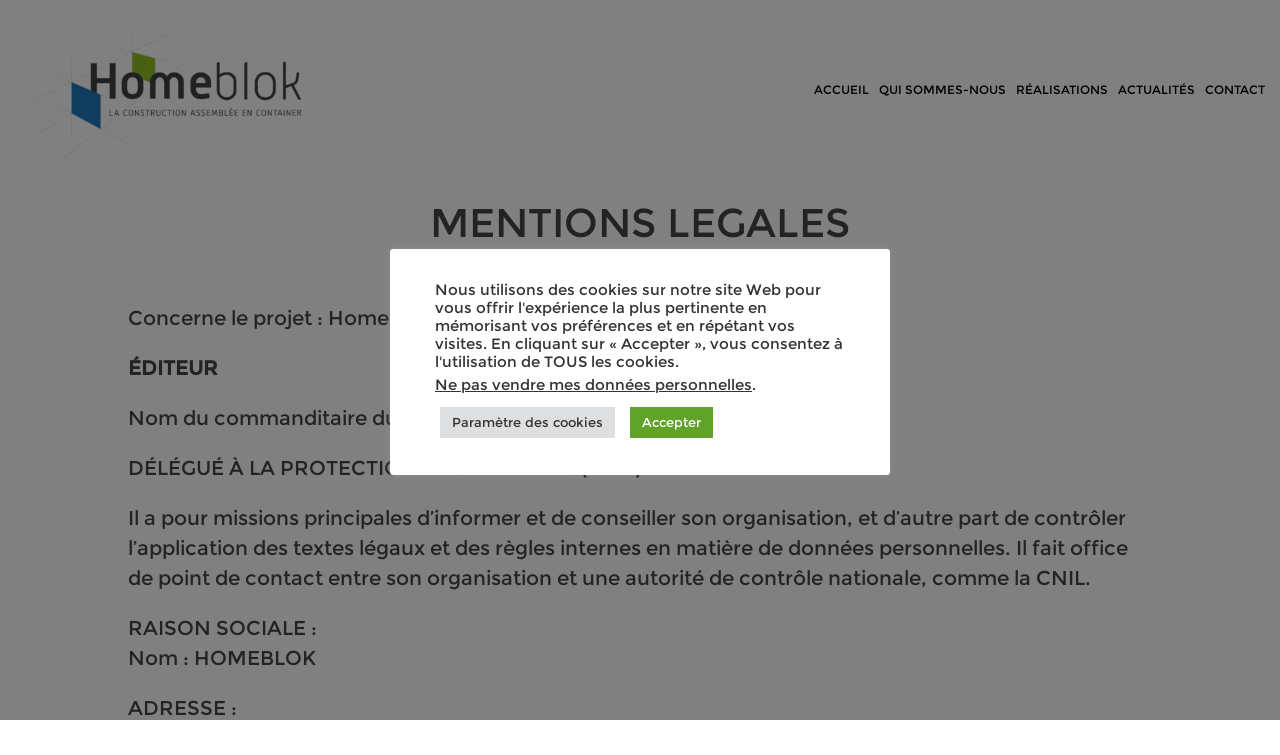

--- FILE ---
content_type: text/css
request_url: https://homeblok.fr/app/module_js/leaflet/marker_cluster/MarkerCluster.Default.css
body_size: 285
content:
.marker-cluster-small {
	background-color: #46454855;
}

.marker-cluster-small div {
	background-color: #888888;
}

.marker-cluster-small span {
	color: white;
}

.marker-cluster-medium {
	background-color: #46454855;
}

.marker-cluster-medium div {
	background-color: #888888;
}

.marker-cluster-medium span {
	color: white;
}

.marker-cluster-large {
	background-color: #46454855;
}

.marker-cluster-large div {
	background-color: #888888;
}

.marker-cluster-large span {
	color: white;
}

/* IE 6-8 fallback colors */
.leaflet-oldie .marker-cluster-small {
	background-color: #8ebf21;
}

.leaflet-oldie .marker-cluster-small div {
	background-color: #698018;
}

.leaflet-oldie .marker-cluster-medium {
	background-color: #2479be;
}

.leaflet-oldie .marker-cluster-medium div {
	background-color: #165F8C;
}

.leaflet-oldie .marker-cluster-large {
	background-color: #C78552;
}

.leaflet-oldie .marker-cluster-large div {
	background-color: #875A37;
}

.marker-cluster {
	background-clip: padding-box;
	border-radius: 50%;

	width: 50px !important;
	height: 50px !important;
}

.marker-cluster div {
	width: 40px;
	height: 40px;
	margin-left: 5px;
	margin-top: 5px;

	text-align: center;
	border-radius: 50%;

	font: 12px "Helvetica Neue", Arial, Helvetica, sans-serif;
}

.marker-cluster span {
	line-height: 40px;
}

--- FILE ---
content_type: text/css
request_url: https://homeblok.fr/wp-content/themes/Divi-child/style.css?ver=4.21.1
body_size: 7939
content:
/*
Theme Name: Divi Child - Homeblok
Theme URI: http://www.elegantthemes.com/gallery/divi/
Template: Divi
Author: Elegant Themes
Author URI: http://www.elegantthemes.com
Description: Theme enfant
Version: 4.21.1
Updated: 2022-02-11 16:35:18
*/

/* ----------------------------------------------------------------------- 
  NOTE :
	La plupart des paramètres CSS ont été rassemblé dans ce fichier, Attention toutefois Divi ne gère absolument pas le responsive.
	il est préférable de tout gérer en CSS et de ne pas utiliser les paramètres de bloc de Divi (taille, marge), car tous les paramètres sont marqués en "important"; 
	ce qui est assez gênant pour gérer la responsive, donc laissez les paramètres vides. 	                              
----------------------------------------------------------------------- */


/* ----------------------------------------------------------------------- */
/*           0 - COLORS OPTIONS                                    */
/* ----------------------------------------------------------------------- */

/* Ceci permet de définir des regles de couleur sur l'ensenble du CSS via des variables qui sont déclaré ici dans :root*/

:root {
	--black-color: #464548;
	--green-color: #8ebf21;
	--blue-hb-color: #2479be;
	--blue-color: #21627f;
	--blue-alt-color: #5aaabb;

	/* Couleur Transparent */
	--trs-black-color: #464548dd;
	--trs-green-color: #8ebf21dd;
	--trs-blue-hb-color: #2479bedd;
	--trs-blue-color: #21627fdd;
	--trs-blue-alt-color: #5aaabbdd;
	
	/* Background */
	--bg-white-transparence: rgba(255,255,255,0.9);
	
	/* Font */
	--font-bold: "MontSerrat_Bold", Courier, monospace;
	--font-regular: "MontSerrat", Courier, monospace;
	
	/* animation */
	--transition-duration: 0.3s;
	
	/* Style */
	--radius: 0.15rem;

	/* Variable des couleurs */
	--shadow: #00000052;
	--btn-transparence: #0000008a;
	--alt-texte-color: #888888;
	--texte-white: #fff;
	--texte-black: #171714;
	--bg-white: #fff;
	--bg-black: #171714;

	--bs-primary: #2479be;
	--blue-color: #21627f;
	--blue-alt-color: #5aaabb;
	--bs-secondary: #464548;
	--bs-info: #C78552;
	--bs-success: #8ebf21;
	--bs-danger: #BF2411;
	--bs-warning: #F2510F;

	/* Variable color hover */
	--hv-primary:#165F8C;
	--hv-secondary: #8C8C8C;
	--hv-info: #875A37;
	--hv-success: #698018;
	--hv-danger: #80190B;
	--hv-warning: #B33A0B;

	/* Variable box shadow */
	--sh-primary:#1F82BF55;
	--sh-secondary: #46454855;
	--sh-info: #C7855255;
	--sh-success: #9EBF2455;
	--sh-danger: #BF241155;
	--sh-warning: #F2510F55;

	/* Variable de dimmension */
	--aside-left:0px;
	--bs-body-line-height: 1.6;
	--bs-body-font-size: 1rem;
	--radius: 0.15rem;

	/* Console de retour */
	--bg-color-code: #222;
	--texte-color-code: #dbdbdb;

	/* Hover tsrp */
	--hover-port: #FFF2EB;
	--box-shadow: 0px 12px 18px -6px rgba(0,0,0,0.3);
}

.black_texte {
	color: var(--black-color) !important;
}

.blue_texte {
	color: var(--blue-color) !important;
}

.blue_alt_texte {
	color: var(--blue-alt-color) !important;
}

.green_texte {
	color: var(--green-color) !important;
}


/* ----------------------------------------------------------------------- */
/*           1 - FONT OPTION				                               */
/* ----------------------------------------------------------------------- */
@font-face
{
    font-family: "MontSerrat";
    src: url("montserrat_regular.ttf") format("truetype");
}

@font-face
{
    font-family: "MontSerrat_Bold";
    src: url("montserrat_bold.ttf") format("truetype");
}

H1, H2, H3, H4, H5, H6 {
	font-family: var(--font-bold) !important;
}

p, a {
	font-family: var(--font-regular) !important;
}
p {
	color: #21627f ;
	line-height: 1.5em;
}

/* Gestion des titrages */
@media only screen and (min-width: 999px) 
{
	#titre_configurateur {
		margin: 50px auto 50px auto !important;
		width: 400px !important;
	}

	#titre_actualite {
		margin: 50px auto 20px auto !important;
		width: 290px !important;
	}
	
	#titre_parler {
		margin: 50px auto 20px auto !important;
		width: 520px !important;
	}
	
	#titre_presse {
		margin: 50px auto 20px auto !important;
		width: 400px !important;
	}
	
	#titre_temoignage {
		margin: 50px auto 20px auto !important;
		width: 345px !important;
	}

	#titre_confiance {
		margin: 50px auto 20px auto !important;
		width: 650px !important;
	}
}

@media only screen and (max-width: 1000px) 
{
	H1 {
		font-size: 1.4rem !important;
		margin-bottom: 1rem !important;
	}

	#titre_configurateur {
		margin: 50px auto 50px auto !important;
		width: 275px !important;
	}

	#titre_actualite {
		margin: 50px auto 20px auto !important;
		width: 200px !important;
	}
    
	#titre_parler {
		margin: 50px auto 20px auto !important;
		width: 250px !important;
	}
	
	#titre_presse {
		margin: 50px auto 20px auto !important;
		width: 220px !important;
	}
	
	#titre_temoignage {
		margin: 50px auto 20px auto !important;
		width: 210px !important;
	}

	#titre_confiance {
		margin: 50px auto 20px auto !important;
		width: 250px !important;
	}
}

/* ----------------------------------------------------------------------- */
/*           2 - HEADER RESPONSIVE                               */
/* ----------------------------------------------------------------------- */

@media only screen and (min-width: 1400px) 
{
	/* Header - cette partie corrige les bugs de Divi */
	/* Bloc section du Header */
	#section-padding {	
		z-index: 99;
	}
	
	/* La ligne contenue dans la section */
	#row-width {
		display: flex;
		align-items: center;
		padding: 0 !important;
	}
	
	#row-width div.et_pb_menu__logo > a > img {
		height: 180px;
		width: auto !important;
		transition: all var(--transition-duration) ease-out 0s;
	}
	
	/* Comportement CSS - Utiliser par le script JS, le code se trouve dans Divi > theme builder > En tete global > puis dans la boite de code - à ne pas modifier */
	.reduce-section-padding {
		position: fixed;
		top: 0;
		left: 0;
		right: 0;
		padding-top: 0px !important;
		padding-bottom: 0px !important;
	}

	/* Permet de modifier la hauteur du header en mode admin */
	body.admin-bar .reduce-section-padding{top: 32px !important;} 

	.increase-row-width {
		transition: all 0.9s ease-out 0s;
		width: 100% !important;
	}
	
	.increase-row-width div.et_pb_menu_0_tb_header {
		background-color: RGBA(255, 255, 255, 0.90) !important;
	}
	
	.increase-row-width div.et_pb_menu__logo > a > img {
		height: 80px !important;
		width: auto !important;
		transition: all var(--transition-duration) ease-out 0s !important;
	}

	.slow-transition {
		transition: all var(--transition-duration) ease-out 0s !important;
	}
	
	.low-top-margin {
		margin-top: 150px !important;
	}
	
	/* Menu Header */
	#menu-homeblok {
		margin-right: 10px !important;
	}
	
	#menu-homeblok > li > a {
		padding: 10px 20px;
		color: black;
		font-size: 1.2em;
		margin: 4rem 0px; 
		transition: all var(--transition-duration) ease-out 0s !important;
	}

	#menu-homeblok > li > a:hover {
		background-color: var(--green-color);
		color: white !important;
		opacity: 1 !important;
		border-radius: var(--radius);
	}
	
	.low-font-link-menu > li > a {
		font-size: 1em !important;
		padding: 10px 20px !important;
		margin: 1rem 0px !important;
	}
	
	.et_pb_menu .et-menu > li {
		padding-left: 5px !important;
		padding-right: 5px !important;
	}
}

@media only screen and (max-width: 1399px) and (min-width: 971px) 
{
		/* Header - cette partie corrige les bugs de Divi */
	/* Bloc section du Header */
	#section-padding {	
		z-index: 99;
	}
	
	/* La ligne contenue dans la section */
	#row-width {
		display: flex;
		align-items: center;
		padding: 0 !important;
	}
	
	#row-width div.et_pb_menu__logo > a > img {
		height: 180px;
		width: auto !important;
		transition: all var(--transition-duration) ease-out 0s;
	}
	
	/* Comportement CSS - Utiliser par le script JS, le code se trouve dans Divi > theme builder > En tete global > puis dans la boite de code - à ne pas modifier */
	.reduce-section-padding {
		position: fixed;
		top: 0;
		left: 0;
		right: 0;
		padding-top: 0px !important;
		padding-bottom: 0px !important;
	}
	
	/* Permet de modifier la hauteur du header en mode admin */
	body.admin-bar .reduce-section-padding{top: 32px !important;} 

	.increase-row-width {
		transition: all var(--transition-duration) ease-out 0s;
		width: 100% !important;
	}
	
	.increase-row-width div.et_pb_menu_0_tb_header {
		background-color: RGBA(255, 255, 255, 0.90) !important;
	}
	
	.increase-row-width div.et_pb_menu__logo > a > img {
		height: 80px !important;
		width: auto !important;
		transition: all var(--transition-duration) ease-out 0s !important;
	}

	.slow-transition {
		transition: all var(--transition-duration) ease-out 0s !important;
	}
	
	.low-top-margin {
		margin-top: 150px !important;
	}
	
	/* Menu Header */
	#menu-homeblok {
		margin-right: 10px !important;
	}
	
	#menu-homeblok > li > a {
		padding: 1px 5px;
		color: black;
		font-size: 12px;
		margin: 4rem 0px;
		transition: all var(--transition-duration) ease-out 0s !important;
	}

	#menu-homeblok > li > a:hover {
		background-color: var(--green-color);
		color: white !important;
		opacity: 1 !important;
		border-radius: var(--radius);
	}
	
	.low-font-link-menu > li > a {
		font-size: 14px !important;
		padding: 10px 20px !important;
		margin: 1rem 0px !important;
	}
	
	.et_pb_menu .et-menu > li {
		padding-left: 0px !important;
		padding-right: 0px !important;
	}
}

@media only screen and (max-width: 970px) 
{
	#section-padding {
		height: 100px;
		padding: 0;
		margin: 0;
	}
	
	#row-width {
		padding: 0;
	}
	
	#section-padding img {
		height: 100px;
		width: auto;
	}
	
	/* Comportement CSS - Utiliser par le script JS, le code se trouve dans Divi > theme builder > En tete global > puis dans la boite de code - à ne pas modifier */
	/* BURGER MENU */
	.toggle-icon:after {
		content: "\61";
		font-size: 32px;
		font-family: ETmodules !important;
		color: #003e51;
		position: absolute;
		top: 26px;
		right: 0;
		cursor: pointer;
	}

	#divi-menu .et_pb_menu__menu>nav {
		margin-right: 38px;
		visibility: hidden;
		opacity: 0;

		-webkit-transition: var(--transition-duration) ease-in-out;
		-moz-transition: var(--transition-duration) ease-in-out;
		-o-transition: var(--transition-duration) ease-in-out;
		transition: var(--transition-duration) ease-in-out;

		transform: translateY(50%);  
	}

	.reveal-menu-items {
		opacity: 1 !important;
		visibility: visible !important;
		transform: translateY(0%) !important;
	}

	.icon-switch:after {
		content: '\4d';
		font-size: 32px;
		font-family: ETmodules !important;
		color: #003e51;
		position: absolute;
		top: 26px;
		right: 0;
		cursor: pointer;    
	}
	
	/* Menu Header */
	#mobile_menu1 > li > a {
		padding: 10px 20px;
		color: black;
		transition: all var(--transition-duration) ease-out 0s !important;
	}

	#mobile_menu1 > li > a:hover {
		background-color: var(--green-color);
		color: white !important;
		opacity: 1 !important;
		border-radius: var(--radius);
	}
	
	/* Correction des contenues en mode responsive */
	
}

/* ----------------------------------------------------------------------- */
/*           2 - BODY OPTIONS                                              */
/* ----------------------------------------------------------------------- */

@media only screen and (min-width: 1400px)
{
  #gallerie_image .et_overlay {
    display: none !important;
    background: transparent !important;
  }

  #gallerie_image img {
    transition: all 0.3s;
  }

  #gallerie_image img:hover {
    scale: 0.95;
    transition: all 0.3s;
  }

	#gallerie_image .no_hover_h2 {
    display: none;
	}

	/* Bloc de présentation */
	#style_presentation::before {
		content: "";
		background-image: url("line_left.png");
		background-repeat: no-repeat;
		background-size: contain;
		position: absolute;
		bottom: 10px;
		left: -65px;
		width: 30%;
		height: 595px;
	}
	
	#texte_presentation {
		margin: 20px 40px !important;
	}

	#configurateur_info {
		padding: 1% 2%;
	}

	#configurateur_info .et_pb_module {
		margin-left: 0 !important;
		margin-right: 0 !important;
		padding-right: 10px !important;
		padding-left: 10px !important;
		max-width: 100% !important;
	}

	#diapo_temoignage .et_pb_container {
		margin-bottom: 50px;
	}
}

@media only screen and (min-width: 1000px) and (max-width: 1399px)
{
  #gallerie_image .et_overlay {
    display: none !important;
    background: transparent !important;
  }

	#gallerie_image .no_hover_h2 {
    display: none;
	}

	/* Bloc de présentation */
	#style_presentation::before {
		display: none !important;
	}

	#style_presentation {
		background-image: none !important;
		padding: 0 !important;
		margin: 0 !important;
	}

	#texte_presentation {
		margin: 20px 40px !important;
	}

	#texte_presentation p {
		line-height: 1 em;
	}

	#margin_presentation {
	  margin: 0 auto !important;
		padding: 0 !important;
		width: 100%;
	}

	#configurateur_info .et_pb_module {
		margin-left: 0 !important;
		margin-right: 0 !important;
		padding-right: 10px !important;
		padding-left: 10px !important;
		max-width: 100% !important;
	}

	#diapo_temoignage .et_pb_container {
		margin-bottom: 50px;
	}
}

/* Spécifique à la gallerie d'image */
@media only screen and (max-width: 999px) 
{
	/* Ajustement de la gallerie d'image */
	#gallerie_image {
		padding: 0% !important;
	}

	#gallerie_image img {
		width: 100% !important;
		height: auto !important;
	}

	/* Ajustement du fond configurateur */
	#bg_configurateur {
		background-position: center top -15rem !important;
	}

	#configurateur_info .et_pb_module {
		margin-left: 0 !important;
		margin-right: 0 !important;
		padding-right: 10% !important;
		padding-left: 10% !important;
		max-width: 100% !important;
	}

	#diapo_temoignage .et_pb_container {
		background-color: var(--bg-white-transparence);
		border-radius: var(--radius);
		margin-bottom: 50px;
	}
}

#configurateur_info {
	padding: 25% 2% 1% 2%;
}

/* Paramètre du configurateur */
#configurateur_texte_block {
	border-radius: var(--radius);
	margin-left: auto;
	margin-right: 20%;
}

#btn_configurateur {
	top: -25px;
	border-radius: var(--radius);
	margin-left: auto;
	margin-right: 15%;
}

#btn_link_full_article {
	border-radius: var(--radius);
}

#configurateur_info {
	padding: 1% 5% !important;
}

#footer-info > a {
  display: none !important;
}

#footer-info {
  color: transparent !important;
}

.round_users {
	border-radius: 50%;
	margin: 10px 20px;
	width: 175px;
}

/* controle à point des sliders, un defaut est constaté sur ce paramètre, impossible de le modifier sur l'interface */
#diapo_temoignage .et-pb-controllers > a, #slider_top .et-pb-controllers > a {
	background-color: #000;
}

#diapo_temoignage .et-pb-controllers > a.et-pb-active-control, #slider_top .et-pb-controllers > a.et-pb-active-control {
	background-color: var(--green-color);
}



/* ----------------------------------------------------------------------- 
		         3 - RESPONSIE IFRAME CARTE AND HEADER                         
	 ----------------------------------------------------------------------- */

@media only screen and (min-width: 990px) 
{
    #map_iframe > iframe {
        width: 100%;
        height: 80vh;
    }
}
@media only screen and (max-width: 989px) 
{
    #map_iframe > iframe {
        width: 100%;
        height: 80vh;
    }
}

/* ----------------------------------------------------------------------- 
      				4 - FOOTER					                                   
----------------------------------------------------------------------- */

/* Gestion du responsive du footer - positionnement des blocs */
@media only screen and (min-width: 990px) 
{
	#control_footer_nav {
		margin: 5% 0%;
		position: absolute;
		bottom: 0;
		right: 10%;
	}
	
	#btn_group_social {
		margin: 32px 0;
	}
	
	#menu-footer_hb {
		margin-top: 12px;
	}
	
	/* Img footer HB */
	#img_hb_footer img {
		height: 250px;
		width: auto;
	}
}

/* btn social */
#btn_group_social a {
	background-color: var(--green-color) !important;
}

/* Menu */
#menu-footer_hb > li > a {
	padding: 20px 40px;
	color: white;
	font-size: 1.2em;
	transition: all var(--transition-duration) ease-out 0s !important;
	border-radius: var(--radius);
}

#menu-footer_hb > li > a:hover {
	color: var(--green-color) !important;
	background-color: white !important;
	opacity: 1 !important;
}

/* Color Btn */
#menu-item-1835 a {
	background-color: var(--blue-hb-color);
	margin-right: 25px;
	box-shadow: var(--box-shadow-param);
}

#menu-item-1836 a {
	background-color: var(--green-color);
	box-shadow: var(--box-shadow-param);
}

/* Socket - footer simplifié */
#footer-widgets {
	padding: 25px 0 0 0 !important;
}

/* ----------------------------------------------------------------------- */
/*           5 - GALLERIE IMAGE			                                   */
/* ----------------------------------------------------------------------- */

#gallerie_entreprise > div > div.et_pb_gallery_item {
	height: 10%;
	width: auto;
}

/* ----------------------------------------------------------------------- */
/*           6 - BOUTON			                                   */
/* ----------------------------------------------------------------------- */

#btn_home_hover {
	border-radius: var(--radius);
}

#btn_home_hover:hover {
	color: #8ebf21 !important;
	background-color: #ffffff !important;
	border-color: rgba(10,10,10,0) !important;
	border-radius: var(--radius);
}

/* ----------------------------------------------------------------------- */
/*           7 - ACTUALITE FLUX RSS			                               */
/* ----------------------------------------------------------------------- */

@media only screen and (min-width: 990px) 
{
	#actu_flux_rss div.et_pb_image_container > a {
		height: 35vh;
		overflow: hidden;
	}
	
	#actu_flux_rss_presse div.et_pb_image_container > a {
		display: none;
	}
	
	#actu_flux_rss article {
		margin-bottom: 0px !important;
		height: 35vh;
	}
	
	#actu_flux_rss_presse article {
		margin-bottom: 0px !important;
		height: 15vh;
	}
	
	#actu_flux_rss h2.entry-title {
		position: relative;
		bottom: 7rem;
		padding: 15px;
		margin: 0;
		background-color: var(--bg-white-transparence);
		border-bottom-left-radius: var(--radius);
		border-bottom-right-radius: var(--radius);
		height: auto;
	}
	
	#actu_flux_rss_presse h2.entry-title {
		margin: 0;
	}
	
	#actu_flux_rss article > p.post-meta {
		position: relative;
		top: -44.5vh;
		display: inline;
		padding: 10px 20px;
		margin: 0;
		border-radius: var(--radius);
		background-color: var(--green-color);
		color: white;
		display: inline;
	}
	
	#actu_flux_rss_presse article > p.post-meta {
		display: inline;
		padding: 10px 20px;
		margin: 0;
		border-radius: var(--radius);
		background-color: var(--green-color);
		color: white;
		display: inline;
	}
	
	#actu_flux_rss a, #actu_flux_rss_presse a {
		transition: all var(--transition-duration);
	}
	
	#actu_flux_rss a:hover, #actu_flux_rss_presse a:hover {
		color: var(--blue-alt-color) !important;
		transform: scale(0.98);
		z-index: 0;
	}
}

@media only screen and (max-width: 989px) 
{
	#actu_flux_rss div.et_pb_image_container > a {
		height: 28vh;
		overflow: hidden;
	}
	
	#actu_flux_rss_presse div.et_pb_image_container > a {
		height: 15vh;
		overflow: hidden;
	}
	
	#actu_flux_rss_presse div.et_pb_image_container > a {
		display: none;
	}

	#actu_flux_rss h2.entry-title {
		background-color: var(--bg-white-transparence);
		border-bottom-left-radius: var(--radius);
		border-bottom-right-radius: var(--radius);
		height: auto;
	}
	
	#actu_flux_rss_presse h2.entry-title {
		height: auto;
	}
	
	#actu_flux_rss article > p.post-meta {
		padding: 10px 20px;
		margin: 10px 0 auto !important;
		border-radius: var(--radius);
		background-color: var(--green-color);
		color: white;
	}
	
	#actu_flux_rss_presse article > p.post-meta {
		padding: 10px 20px;
		margin: 10px 0 auto !important;
		border-radius: var(--radius);
		background-color: var(--green-color);
		color: white;
	}
}


/* ----------------------------------------------------------------------- */
/*           8 - DIAPO                           */
/* ----------------------------------------------------------------------- */



@media only screen and (min-width: 999px) 
{
	#slider_top div.et_pb_button_wrapper > a {
		padding: 15px 30px;
		margin: 0 0 40px 0;
	}

	p#texte_diapo {
		color: var(--black-color);
		font-size: 2em;
		width: 100%;
		text-align: left;
		font-family: var(--font-bold) !important;
		margin-bottom: 20vh;
		margin-top: 0%;
		line-height: 1.1 !important;
		text-shadow: none !important;
	}
	
	
	/* Compteur de production en JS */
	/* Divi ne propose pas de compteur dans les diapos */
	#bloc_compteur {
		margin: 0 auto;
		width: 80%;
		text-align: center;
	}

	#location, #livraison, #production {
		width: 30%;
		display: inline-block;
		text-align: center;
		vertical-align: top;
		height: 180px;
		padding: 30px 0px;
		margin: 0 10px;
	}

	#txtinfocompteur {
		display: block;
		margin-top: 25px;
		font-size: 1.4rem;
	}
}

@media only screen and (max-width: 1000px) 
{
	#slider_top div.et_pb_button_wrapper > a {
		margin: 0 0 40px 0;
	}

	p#texte_diapo {
		color: var(--black-color);
		font-size: 2em;
		width: 100%;
		text-align: left;
		font-family: var(--font-bold) !important;
		margin-bottom: 0;
		margin-top: 0%;
		line-height: 1.1 !important;
		text-shadow: none !important;
	}
	
	
	/* Compteur de production en JS */
	/* Divi ne propose pas de compteur dans les diapos */
	#bloc_compteur {
		margin: 0 auto;
		width: 80%;
		text-align: center;
		font-size:1.2rem;
	}

	#location, #livraison, #production {
		width: auto;
		display: inline-block;
		text-align: center;
		vertical-align: top;
		height: 150px;
		padding: 30px 0px;
		margin: 0 10px;
		font-size: 1em !important;
	}

	#txtinfocompteur {
		display: block;
		margin-top: 8px;
		font-size: 0.9em;
	}
}

a.et-pb-arrow-prev:hover, a.et-pb-arrow-next:hover, a#btn_link_full_article:hover, a.et_pb_button:hover {
	background-color: #fff !important;
	color: var(--green-color) !important;
}


/* ----------------------------------------------------------------------- */
/*           9 - MISC                            */
/* ----------------------------------------------------------------------- */

.et_pb_scroll_top.et-pb-icon {
	background-color: var(--blue-hb-color);
	transition: all var(--transition-duration);
}


.et_pb_scroll_top.et-pb-icon:hover {
	background-color: var(--green-color);
	opacity: 1 !important;
}



/* ----------------------------------------------------------------------- 
										CSS CARTE !
										1 - Paramètre de block HTML       																					 
----------------------------------------------------------------------- */

html, #information_container, #edition_modal, .card-body {
  background-color: transparent !important;
  scrollbar-width: thin;
  scrollbar-color: var(--bs-primary) var(--bg-white);
}

html::-webkit-scrollbar, #information_container::-webkit-scrollbar, #edition_modal::-webkit-scrollbar, .card-body::-webkit-scrollbar {
  width: 3px;
  height: 3px;
  background-color: var(--bg-white); 
}

html::-webkit-scrollbar-thumb, #information_container::-webkit-scrollbar-thumb, #edition_modal::-webkit-scrollbar-thumb, .card-body::-webkit-scrollbar-thumb {
  background: var(--bs-primary);
}

#maps_views_shortcode {
  display: none;
}

p, h4, h5, h6, label {
  color: var(--bs-secondary);
}

body {
  padding: 0;
  margin: 0;
}

ul
{
  margin-top:0px;
  margin-bottom:0px;
  margin-left:-10px
}

h1
{
  margin:0px;
  padding:0px;
}

.no-padding {
  padding: 0px !important;
}

.no-margin {
  margin: 0px !important;
}

.no_shadow {
  box-shadow: none !important;
}

/*  Affichage de la carte */
@media only screen and (min-width: 999px) 
{
  .content-blok {
    display: block;
    height: 71vh;
    margin-top: 1rem;
  }

  #datamaps_fr {
    position: absolute;
    top: 15rem;
    left: 1rem;
    right: 36%;
    z-index: 1;
    height: 70vh;
  }
  
  #datamaps_mayotte {
    position: absolute;
    top: 15rem;
    right: 1rem;
    left: 65%;
    z-index: 1;
    height: 70vh;
  }

  #choix-carte-grp {
    display: none;
    visibility: hidden;
  }

  #mobile_title_fr {
    display: none;
    visibility: hidden;
  }

  #mobile_title_mayotte {
    display: none;
    visibility: hidden;
  } 

  #mobile_title_reunion {
    display: none;
    visibility: hidden;
  }

  #title_fr {
    position: absolute;
    top: 13rem;
    left: 1rem;
    margin: 0;
    padding: 0;
    z-index: 1;
  }

  #title_mayotte {
    position: absolute;
    top: 13rem;
    left: 65%;
    margin: 0;
    padding: 0;
    z-index: 1;
  }
}

@media only screen and (max-width: 1000px) 
{
  .content-blok {
    display: block;
    height: auto;
    margin-top: 1rem;
    height: 71vh;
  }

  #datamaps_fr {
    width: 0px;
    height: 0px;
    display: none;
  }
  
  #datamaps_mayotte {
    width: 0px;
    height: 0px;
    display: none;
  }
  
  #datamaps_reunion {
    width: 0px;
    height: 0px;
    display: none;
  }

  #title_fr {
    display: none;
    visibility: hidden;
  }

  #title_mayotte {
    display: none;
    visibility: hidden;
  } 

  #title_reunion {
    display: none;
    visibility: hidden;
  }

  #choix-carte-grp {
    background-color: white;
    position: absolute;
    top: 14rem;
    left: 0px;
    z-index: 1000;
    padding: 0px;
    border-radius: var(--radius);
    width: 100%;
  }

  .maps_active {
    position: absolute !important;
    top: 17rem;
    right: 0;
    left: 0;
    bottom: 0;
    height: 60vh !important;
    width: 100% !important;
    display: block !important;
  }
}

.ui_questionnaire_maps {
  border-radius: var(--radius);
}

.ui_liste_str_index {
  height: 75vh;
  overflow-y: auto;
  overflow-x: hidden;
}

/* Aside */
#main_liste {
  background-color: #fff;
  width: fit-content;
  min-width: 36%;
  max-width: 40%;
  float: left;
  height: auto;
  margin: 0;
  position: fixed;
  top: 0;
  bottom: 0;
  padding: 5px;
  z-index: 5;
  overflow-x: hidden;
  overflow-y: auto;
  box-shadow: var(--box-shadow);
}

.menu-iframe {
  top: 150px !important;
}

/* ----------------------------------------------------------------------- */
/*           2 - Bouton Config                                             */
/* ----------------------------------------------------------------------- */

.btn {
  animation: fading1 1s;
  border-radius: var(--radius) !important;
  box-shadow: var(--box-shadow);
}

@media only screen and (min-width: 1001px) 
{
  /* Maps */
  #filtre-grp {
    background-color: white;
    position: absolute;
    top: 16rem;
    left: 30px;
    z-index: 999;
    padding: 0px;
    border-radius: var(--radius);
    box-shadow: var(--box-shadow);
  }

  /* Modale gallerie image */
  #but_precedent {
    position: absolute;
    left: -7%;
    top: 45%;
    height: 40px;
    width: 40px;
    padding: 8px 5px;
  }

  #but_suivant {
    position: absolute;
    right: -7%;
    top: 45%;
    height: 40px;
    width: 40px;
    padding: 8px 5px;
  }

  #but_close {
    position: absolute;
    z-index: 100;
    right: 6px;
    top: 18px;
    color: var(--texte-white);
    background-color: var(--bs-primary);
    width: 40px;
    height: 40px;
  }

  .btn-fullsize {
    position: absolute;
    z-index: 100;
    right: 0%;
    top: 0%;
    padding: .375rem .75rem;
    color: var(--texte-white);
    background-color: var(--btn-transparence);
  }

  .full_btn_position {
    position: fixed !important;
  }

  .btn-gallerie_alt {
    background-color: var(--bs-success);
    color: white;
  }

  .btn-fullsize:hover, .full_btn_position:hover, #but_close:hover, .btn-gallerie_alt:hover {
    background-color: var(--texte-white);
    color: var(--bs-success);
  }

  .btn-primary {
    color: var(--texte-white);
    background-color: var(--bs-primary);
    border-color: var(--bs-primary);
  }

  .btn-primary:hover, .btn-primary:active, .btn-primary:focus {
    color: var(--texte-white);
    background-color: var(--hv-primary);
    border-color: var(--hv-primary);
  }

  .btn-secondary {
    color: var(--texte-white);
    background-color: var(--bs-secondary);
    border-color: var(--bs-secondary);
  }

  .btn-secondary:hover, .btn-secondary:active, .btn-secondary:focus {
    color: var(--texte-white);
    background-color: var(--hv-secondary);
    border-color: var(--hv-secondary);
  }

  .btn-success {
    color: var(--texte-white);
    background-color: var(--bs-success);
    border-color: var(--bs-success);
  }

  .btn-success:hover, .btn-success:active, .btn-success:focus {
    color: var(--texte-white);
    background-color: var(--hv-success);
    border-color: var(--hv-success);
  }

  /* Outline */
  .btn-outline-primary {
    color: var(--hv-primary);
    border-color: var(--bs-primary);
  }

  .btn-outline-primary:hover, .btn-outline-primary:active, .btn-outline-primary:focus, .btn-check:checked + .btn-outline-primary {
    color: var(--texte-white);
    background-color: var(--hv-primary);
    border-color: var(--hv-primary);
    box-shadow: 0 0 0 .25rem var(--sh-primary);
  }

  .btn-check:checked + .btn-outline-primary {
    color: var(--texte-white);
    background-color: var(--bs-primary) !important;
    border-color: var(--bs-primary) !important;
  }

  .btn-outline-success {
    color: var(--hv-success);
    border-color: var(--bs-success);
  }

  .btn-outline-success:hover, .btn-outline-success:active, .btn-outline-success:focus {
    color: var(--texte-white);
    background-color: var(--hv-success);
    border-color: var(--hv-success);
  }

  .btn-check:checked + .btn-outline-success {
    color: var(--texte-white);
    background-color: var(--bs-success) !important;
    border-color: var(--bs-success) !important;
  }

  .btn-outline-secondary {
    color: var(--hv-secondary);
    border-color: var(--bs-secondary);
  }

  .btn-outline-secondary:hover, .btn-outline-secondary:active, .btn-outline-secondary:focus {
    color: var(--texte-white);
    background-color: var(--hv-secondary);
    border-color: var(--hv-secondary);
  }

  .btn-check:checked + .btn-outline-secondary {
    color: var(--texte-white);
    background-color: var(--bs-secondary) !important;
    border-color: var(--bs-secondary) !important;
  }

  .btn-outline-info {
    color: var(--hv-info);
    border-color: var(--bs-info);
  }

  .btn-outline-info:hover, .btn-outline-info:active, .btn-outline-info:focus {
    color: var(--texte-white);
    background-color: var(--hv-info);
    border-color: var(--hv-info);
  }

  .btn-check:checked + .btn-outline-info {
    color: var(--texte-white);
    background-color: var(--bs-info) !important;
    border-color: var(--bs-info) !important;
  }

  .btn-aside {
    min-width: 200px;
  }
}

@media only screen and (max-width: 1000px) 
{
  /* Maps */
  #filtre-grp {
    background-color: white;
    position: absolute;
    top: 10rem;
    left: 0px;
    z-index: 1000;
    padding: 0px;
    border-radius: var(--radius);
  }

  #filtre-grp .btn {
    box-shadow: none !important;
  }

  /* Modale gallerie image */
  #but_precedent {
    position: fixed;
    left: 0px;
    bottom: 50%;
    z-index: 999;
  }

  #but_suivant {
    position: fixed;
    right: 0px;
    bottom: 50%;
    z-index: 999;
  }

  #but_close {
    position: absolute;
    z-index: 100;
    right: 6px;
    top: 18px;
    color: var(--texte-white);
    background-color: var(--bs-primary);
    width: 40px;
    height: 40px;
  }

  #but_switch_info {
    position: fixed;
    bottom: 0;
    right: 0;
    z-index: 998;
    width: 100%;
  }

  .btn-primary {
    color: var(--texte-white);
    background-color: var(--bs-primary);
    border-color: var(--bs-primary);
  }

  .btn-primary:hover, .btn-primary:active, .btn-primary:focus {
    color: var(--texte-white);
    background-color: var(--hv-primary);
    border-color: var(--hv-primary);
  }

  .btn-secondary {
    color: var(--texte-white);
    background-color: var(--bs-secondary);
    border-color: var(--bs-secondary);
  }

  .btn-secondary:hover, .btn-secondary:active, .btn-secondary:focus {
    color: var(--texte-white);
    background-color: var(--hv-secondary);
    border-color: var(--hv-secondary);
  }

  .btn-success {
    color: var(--texte-white);
    background-color: var(--bs-success);
    border-color: var(--bs-success);
  }

  .btn-success:hover, .btn-success:active, .btn-success:focus {
    color: var(--texte-white);
    background-color: var(--hv-success);
    border-color: var(--hv-success);
  }

  /* Outline */
  .btn-outline-primary {
    color: var(--hv-primary);
    border-color: var(--bs-primary);
  }

  .btn-outline-primary:hover, .btn-outline-primary:active, .btn-outline-primary:focus, .btn-check:checked + .btn-outline-primary {
    color: var(--texte-white);
    background-color: var(--hv-primary);
    border-color: var(--hv-primary);
    box-shadow: 0 0 0 .25rem var(--sh-primary);
  }

  .btn-check:checked + .btn-outline-primary {
    color: var(--texte-white);
    background-color: var(--bs-primary) !important;
    border-color: var(--bs-primary) !important;
  }

  .btn-outline-success {
    color: var(--hv-success);
    border-color: var(--bs-success);
  }

  .btn-outline-success:hover, .btn-outline-success:active, .btn-outline-success:focus {
    color: var(--texte-white);
    background-color: var(--hv-success);
    border-color: var(--hv-success);
  }

  .btn-check:checked + .btn-outline-success {
    color: var(--texte-white);
    background-color: var(--bs-success) !important;
    border-color: var(--bs-success) !important;
  }

  .btn-outline-secondary {
    color: var(--hv-secondary);
    border-color: var(--bs-secondary);
  }

  .btn-outline-secondary:hover, .btn-outline-secondary:active, .btn-outline-secondary:focus {
    color: var(--texte-white);
    background-color: var(--hv-secondary);
    border-color: var(--hv-secondary);
  }

  .btn-check:checked + .btn-outline-secondary {
    color: var(--texte-white);
    background-color: var(--bs-secondary) !important;
    border-color: var(--bs-secondary) !important;
  }

  .btn-outline-info {
    color: var(--hv-info);
    border-color: var(--bs-info);
  }

  .btn-outline-info:hover, .btn-outline-info:active, .btn-outline-info:focus {
    color: var(--texte-white);
    background-color: var(--hv-info);
    border-color: var(--hv-info);
  }

  .btn-check:checked + .btn-outline-info {
    color: var(--texte-white);
    background-color: var(--bs-info) !important;
    border-color: var(--bs-info) !important;
  }

  .btn-aside {
    min-width: 100px;
  }

  .btn-fullsize {
    position: absolute;
    z-index: 100;
    right: 0%;
    top: 0%;
    padding: 0px 9px;
    border-radius: var(--radius);
    color: var(--texte-white);
    background-color: var(--btn-transparence);
    font-size: 20px;
  }

  .full_btn_position {
    position: fixed !important;
  }

  .btn-fullsize:hover {
    background-color: var(--texte-white);
    color: var(--bs-success);
    font-size: 30px;
  }

  .btn-switch {
    color: var(--texte-white);
    background-color: var(--bs-primary);
    font-size: 20px;
  }

  .btn-switch:hover {
    background-color: var(--texte-white);
    color: var(--bs-success);
    font-size: 20px;
  }

  .btn-gallerie {
    color: var(--texte-white);
    font-size: 20px;
    background-color: var(--bs-primary);
  }

  .btn-gallerie:hover {
    background-color: var(--texte-white);
    color: var(--bs-success);
    font-size: 20px;
  }

  .btn-gallerie_alt {
    color: var(--texte-white);
    background-color: var(--bs-success);
    font-size: 20px;
  }

  .btn-gallerie_alt:hover {
    background-color: var(--texte-white);
    color: var(--bs-success);
    font-size: 20px;
  }
}



/* ----------------------------------------------------------------------- */
/*           3 - Image                                                     */
/* ----------------------------------------------------------------------- */

@media only screen and (min-width: 1001px) 
{
  #title_client, #title_desc_tech, #title_eco_social {
    font-weight: 300;
    background-size: contain;
    background-position: left top;
    background-image: url('bloc_green.png');
    background-repeat: no-repeat;
    padding: 17px 20px 15px 24px;
    color: var(--bs-primary);
    font-weight: bolder;
    font-size: 25px;
  }
}

@media only screen and (max-width: 1000px) 
{
  #title_client, #title_desc_tech, #title_eco_social {
    font-weight: 300;
    background-size: contain;
    background-position: left top;
    background-image: url('bloc_green.png');
    background-repeat: no-repeat;
    padding: 17px 20px 15px 24px;
    color: var(--bs-primary);
    font-weight: bolder;
    font-size: 17px;
  }
}

div.info_modale
{
  color: var(--texte-white);
}

img.img-block
{
  height: 180px;
  border-radius: var(--radius);
  margin: 0px 20px;
}

img.litle-img
{
  height: 40px;
}

.img-lettrine {
  float: left;
  max-width: 30% !important;
  border-radius: var(--radius);
  margin: 0px 10px 0px 0px;
}

.img-questionnaire {
  float: left;
  max-width: 15% !important;
  border-radius: var(--radius);
  margin: 0px 10px 0px 0px;
}

.fas, .fab {
  width: 25px;
  text-align: center;
}

.limite_height {
  height: 200px;
  overflow: hidden;
}

.img-fullsize {
  position: fixed;
  top: 0px;
  left: 0px;
  bottom: 0px;
  z-index: 99;
  animation: fading1 1s;
  margin: auto 0;
}

/* ----------------------------------------------------------------------- */
/*           4 - Mise en forme textuelle                                   */
/* ----------------------------------------------------------------------- */

.text-glyph {
  font-family: 'Font Awesome 5 Free', myCustomeFont;
  width: 25px;
  display: inline-block;
  text-align: center;
  margin-right: 8px;
}

.marker-labels_custom {
  position: relative;
  bottom: 35px;
  display: block;
  background-color: white;
  overflow: hidden;
  padding: 5px;
  border-radius: var(--radius);
}

/* ----------------------------------------------------------------------- */
/*           5 - Formulaire                                                */
/* ----------------------------------------------------------------------- */

.form-check-input {
  margin-top: 0.4em;
  border: 1px solid var(--sh-secondary);
}

.form-check-input:focus {
  border-color: var(--sh-secondary);
  outline: 0;
}

.form-check-input:checked {
  background-color: var(--bs-primary);
  border-color: var(--sh-secondary);
}

.form-control:focus {
  color: var(--bs-secondary);
  background-color: var(--bg-white);
  border-color: var(--bs-primary);
  outline: 0;
}

.input-group-text {
  color: var(--bs-secondary);
}

.span-glyph {
  font-family:'Font Awesome 5 Free';
  font-size: 30px;
}

.span-glyph-min {
  font-family:'Font Awesome 5 Free';
  font-size: 15px;
  margin: 0px 2px 0 0px;
  width: 20px;
  display: inline-block;
  text-align: center;
}

.span-glyph-liste {
  font-family: 'Font Awesome 5 Free';
  font-size: 18px;
  margin: 0px 10px 0 0px;
  width: 25px;
  display: inline-block;
  text-align: center;
}

/* Hover liste équipement */
.glyph-info-active {
  opacity: 0;
  display: block !important;
  position: absolute;
  transition-duration: 0.5s;
  z-index: 999;
}

.span-glyph-liste:hover + span.glyph-info-active {
  opacity: 1;
  display: block !important;
  position: absolute;
  z-index: 999;
  box-shadow: var(--box-shadow);
  transition-duration: 0.5s;
}

/* compteur d'élément */
.nb_items {
  color: var(--alt-texte-color);
  font-style: italic;
}

/* ----------------------------------------------------------------------- */
/*           6 - CARD Liste                                                */
/* ----------------------------------------------------------------------- */
@media only screen and (min-width: 1001px) 
{
  .card-body {
    font-size: 1em;
  }

  .card-body p {
    text-justify: distribute !important;
  }

  .card {
    margin: 0px 0px 0px 0px;
    transition-duration: 0.3s;
  }
  
  .card-header {
    padding: 1px;
  }
  
  .card-body i {
    color: var(--alt-texte-color);
  }

  .card-footer {
    padding: 0 !important;
  }

  #nb_info_container {
    margin: 0 !important;
  }

  #nb_info_container .card-text {
    text-align: center;
    margin: 0;
    padding: 0;
  }
  
  #nb_info_container .col {
    padding: 0;
    margin: 0;
  }
}

@media only screen and (max-width: 1000px) 
{
  .card-body {
    padding: 10px;
    font-size: 1em;
  }

  .card-body p {
    text-justify: distribute !important;
  }

  .card {
    margin: 0px 0px 0px 0px;
    transition-duration: 0.3s;
  }
  
  .card-header {
    padding: 1px;
  }
  
  .card-body i {
    color: var(--alt-texte-color);
  }

  .card-footer {
    padding: 0rem 1rem 1rem 1rem;
  }

  #nb_info_container {
    margin: 0 !important;
  }

  #nb_info_container .card-text {
    text-align: center;
    margin: 0;
    padding: 0;
    font-size: 12px !important;
  }

  #nb_info_container .col {
    padding: 0;
    margin: 0;
  }
}

.card-body {
  height: auto;
  width: 100%;
  padding: 1rem 1rem 0rem 1rem !important;
  margin: 0 !important;
}

.card-header, .card-footer {
  background-color: transparent !important;
} 

#content_marker h6 {
  margin-top: 0 !important;
  margin-bottom: 0 !important;
}

#content_marker p {
  margin-top: 0 !important;
  margin-bottom: 10px !important;
  line-height: 1.2em !important;
}

/* ----------------------------------------------------------------------- */
/*           7 - Retour Code                                               */
/* ----------------------------------------------------------------------- */

pre {
  background-color: var(--bg-color-code);
  color: var(--texte-color-code);
  box-shadow: var(--box-shadow);
  position: fixed;
  height: 40%;
  overflow: auto;
  border-radius: var(--radius);
  padding: 15px;
  z-index: 9999;
}

/* ----------------------------------------------------------------------- */
/*           8 - MAPS                                                      */
/* ----------------------------------------------------------------------- */

#datamaps .gmnoprint>.gm-style-mtc
{
  display: none;
}

#divInfo
{
  z-index: -1;
  height: auto;
  background: #fff;
  position: relative;
  top: 68px;
  left: 0%;
  transition: all 0.5s ease;
  opacity: 0;
  border-left: solid 2px #000;
  border-radius: var(--radius);
}

.pin_marker {
  position: absolute;
  z-index: 10;
}

div[class^="gm-style"]
{
  max-height: none!important;
}

.gm-style-iw-d{
    overflow: hidden!important;
    overflow-y: auto!important;
    background :#fff;
    border-radius: var(--radius);
}
.gm-style-iw.gm-style-iw-c {
    background : none!important;
    box-shadow: none!important;
    max-width: none!important;
}

/* btn fermer */
.gm-style-iw.gm-style-iw-c
{
    padding:0px!important;
    border-radius: var(--radius)!important;
}

.gm-style-iw.gm-style-iw-c .gm-ui-hover-effect
{
    top: 0px!important;
    right: 0px!important;
    width: 30px!important;
    height: 30px!important;
}

.gm-style-iw.gm-style-iw-c .gm-ui-hover-effect>img
{
    width: 30px!important;
    height: 30px!important;
    margin: 0px!important;
}

/* ----------------------------------------------------------------------- */
/*           8 - MAPS - Frame marker info                                  */
/* ----------------------------------------------------------------------- */

.frame_marker {
  width: 100%;
}

/* ----------------------------------------------------------------------- */
/*           9 - Modale                                                    */
/* ----------------------------------------------------------------------- */

.modal-title {
  font-weight: bolder;
}

.modal-content {
  background-color: transparent !important;
}

.blur-effect {
  filter: blur(5px);
}

.modal-backdrop.show {
  opacity: 0.5 !important;
}

#gallerie_images {  
  position: absolute;
  z-index: 2000;
  top: 1rem;
  left: 1rem;
  right: 1rem;
  bottom: 1rem;
}

#gallerie_images .card-img-top {
  width: auto !important;
  padding: 0 1rem;
  max-height: 78vh;
}

#gallerie_images .card-img-top {
  border-radius: var(--radius) !important;
}

/* ----------------------------------------------------------------------- */
/*           10 - Gallerie FX JS                                      */
/* ----------------------------------------------------------------------- */
@media only screen and (min-width: 1001px) 
{
  .gallerie-img {
    box-shadow: var(--box-shadow);
  }

  #responsive_btn_gallerie {
    display: none;
  }

  #mosaique_img {
    padding: 1rem;
    margin: 0 !important;
  }

  #content_marker > p, #content_marker > h6 {
    padding-bottom: 0px !important;
  }

  #gallerie_images .row {
    background-color: #000a;
    border-radius: var(--radius) !important;
    padding: 1rem 0;
  }  
}

@media only screen and (max-width: 1000px) 
{
  .gallerie-img {
    box-shadow: var(--box-shadow);
  }

  #information_container {
    padding: 0;
  }

  #mosaique_img {
    display: none !important;
    margin: 0 !important;
  }

  #content_marker > p, #content_marker > h6 {
    padding-bottom: 5px !important;
    font-size: 12px;
  }

  #gallerie_images .row {
    background-color: #000a;
    border-radius: var(--radius) !important;
    padding: 1rem 0;
    height: 93vh;
  }  
}

#title_marker {
  font-size: 18px;
  margin: 1rem 1rem 0rem 1rem;
  color: var(--bs-success);
  text-transform: uppercase;
}

.gallerie-img p {
  color: white;
  background-color: transparent;
  padding: 0px 10px;
}

.title_gallerie {
  color: white;
  padding: 5px;
  margin-bottom: 10px;
  border-radius: var(--radius) !important;
  font-weight: lighter;
}

.card {
  animation: fading1 1s;
  border: 0px;
  background-color: transparent;
  border-color: var(--blue-color);
}

.card-title, .card-text, .card-footer, .card-header, .card-body {
  color: var(--texte-black);
  border-top: 0px solid transparent !important;
}



.page_hide {
  animation: fading0 1s !important;
  display: none;
}

.progress {
  background-color: transparent !important;
  position: fixed;
  left: 0;
  right: 0;
  top: 1px;
  height: 5px;
  z-index: 99999;
}

.progress-bar {
  background-color: var(--bs-success);
}

#mini-gallerie {
  height: 80px;
  overflow: hidden;
  padding: 0 5px 0px 0px;
  margin-bottom: 5px;
  border-radius: 0;
  transition: all 0.5s ease;
}

#mini-gallerie:hover {
  opacity: 1;
  transition: all 0.5s ease;
  scale: 1.5;
}

#mini-gallerie img {
  vertical-align: middle !important;
  border-radius: 0 !important;
}


/* ----------------------------------------------------------------------- */
/*           11 - Misc                                                     */
/* ----------------------------------------------------------------------- */

.bg-primary {
  background-color: var(--bs-primary) !important;
}

.bg-secondary {
  background-color: var(--bs-secondary) !important;
}

.bg-success {
  background-color: var(--bs-success) !important;
}

.badge {
  border-radius: var(--radius) !important;
}

/* ----------------------------------------------------------------------- */
/*           12 - LeaFlet                                                  */
/* ----------------------------------------------------------------------- */

@media only screen and (min-width: 1001px) 
{
  .frame_marker, .leaflet-popup-content-wrapper, .leaflet-popup-content {
    width: 450px !important;
  }

  .leaflet-popup {
    margin-bottom: -5px !important;
    left: -198px !important;
  }
}

@media only screen and (max-width: 1000px) 
{
  .frame_marker, .leaflet-popup-content-wrapper, .leaflet-popup-content {
    width: 250px !important;
  }

  .leaflet-popup {
    margin-bottom: -5px !important;
    left: -97px !important;
  }
}

.marker-label {
  position: absolute;
  bottom: 50px;
  width: 180px;
  margin: 0;
  text-align: center;
  vertical-align: middle;
  background-color: var(--bs-primary);
  left: -65px;
  padding: 4px;
  border-radius: 5px;
  color: white;
  border: 1px solid white;
}

.leaflet-popup-content {
  margin: 0px !important;
}

.leaflet-popup-content-wrapper {
  padding: 5px 0 0px 0 !important;
  border-radius: var(--radius) !important;
}
